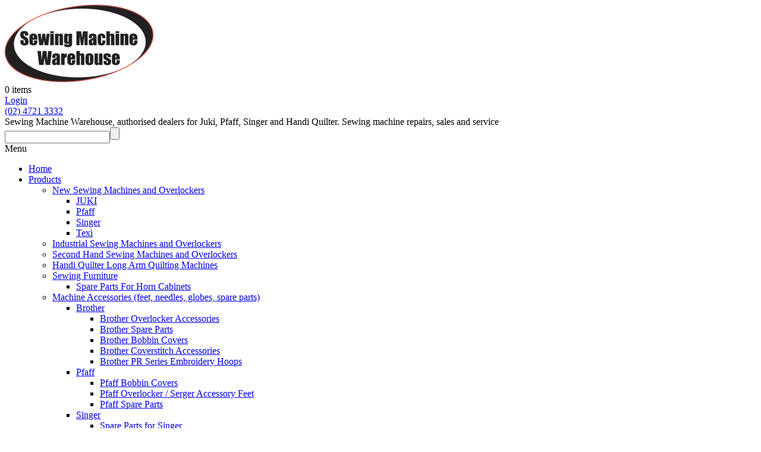

--- FILE ---
content_type: text/html; charset=UTF-8
request_url: https://www.sewingmachinewarehouse.com.au/haberdashery-sewing-items-threads-gadgets/scissors-cutters/kai-dressmaker-scissors-left-handed/
body_size: 13485
content:
<!DOCTYPE html><html lang="en-au"><!-- InstanceBegin template="/Templates/html5.dwt.asp" codeOutsideHTMLIsLocked="false" --><head prefix="og: http://ogp.me/ns#; dc: http://purl.org/dc/terms/#"><!-- InstanceParam name="homepage" type="boolean" value="false" -->
<meta charset="utf-8" /><meta name="robots" content="index, follow" /> <meta name="viewport" content="width=device-width, initial-scale=1, maximum-scale=1"><!-- Open Graph --><meta property="og:title" content="Kai Dressmaker Scissors Left handed | Scissors / Cutters | Haberdashery (Sewing items, thread, pins, chalk) | Sewing Machine Warehouse Australia" /><meta property="og:description" content="left handed scissors" /><!-- Dublin Core --><meta name="dc.title" content="Kai Dressmaker Scissors Left handed | Scissors / Cutters | Haberdashery (Sewing items, thread, pins, chalk) | Sewing Machine Warehouse Australia" /><meta name="dc.description" content="left handed scissors" /><meta name="dc.publisher" content="Sewing Machine Warehouse Australia" /><meta name="dc.Date.Created" content="2021-02-11" /><meta name="dc.Date.LastModified" content="2025-12-18" /><meta name="dc.language" content="en" /><meta name="description" content="left handed scissors" />
<meta name="keywords" content="sewing machine sewing machines sewingwarehouse sewingwarehouse.com.au sewingmachinewarehouse.com.au spotlight brother juki pfaff husqvarna viking singer janome horn elna bernina penrith sydney Australia juki ,sewing machines, sewing machine, sewing machine warehouse, sewing machine sale, spotlight sewing machines, Sewing machines mothers day, Aldi Sewing Machines, Embroidery Machines, Used Machines, Ironing presses, Embroidery Cards, Embroidery Cards and Disks, Sewing Products, Machine Parts and accessories, Sewing Furniture, Pfaff, brother, husqvarna, elna, janome, singer, bernina, Juki, handiquilter, horn, sewing machines sydney, sewing machines penrith, sewing machines nsw, quilt frame, quilting machine, long arm, bernina, quilting machines, used sewing machines, sewing machine service, sewing machine repair, sewing machine repairs, sewing machines sydney, sewing machines nsw, sewing machines western sydney, hobbysew, handiquilter, sweet 16, handi quilter, hq24, hq 24, fusion, quilt frame, quilting machine, hq18, hq24, sewing machine repairs bathurst, sewing machine repairs orange, sewing machine repairs blue mountains, sewing machine repairs springwood, sewing machine repairs forbes, sewing machine repairs katoomba, sewing machine repairs lithgow, sewing machine repairs sydney, sewing machine repairs parramatta, Juki, juki overlockers, juki sewing machines, juki quilting machines, juki air threading, Juki Australia, juki, juki long arm, juki qvp, juki 2200, Craft Depot, Hobbysew, Hobby Sew, Blessington" /><link rel="apple-touch-icon" sizes="180x180" href="/apple-touch-icon.png"><link rel="icon" type="image/png" href="/favicon-32x32.png" sizes="32x32"><link rel="icon" type="image/png" href="/favicon-16x16.png" sizes="16x16"><link rel="manifest" href="/site.webmanifest"><link rel="mask-icon" href="/safari-pinned-tab.svg" id="safari-pinned-tab" color="#ac0062"><meta name="msapplication-TileColor" content="#ac0062"><meta name="msapplication-TileImage" content="/mstile-144x144.png"><meta name="theme-color" content="#ac0062"><!-- InstanceBeginEditable name="headTop" -->
		<link rel="canonical" href="https://www.sewingmachinewarehouse.com.au/haberdashery-sewing-items-threads-gadgets/scissors-cutters/kai-dressmaker-scissors-left-handed/" />
		<base href="https://www.sewingmachinewarehouse.com.au/" />
		<!-- 290 // id=290 -->
		<!-- InstanceEndEditable -->
<title>Kai Dressmaker Scissors Left handed | Scissors / Cutters | Haberdashery (Sewing items, thread, pins, chalk) | Sewing Machine Warehouse Australia</title><link href="/css/css.dcss?v=1" rel="stylesheet" type="text/css" />
<link rel="preconnect" href="https://fonts.gstatic.com">
<link href="https://fonts.googleapis.com/css2?family=Open+Sans&display=swap" rel="stylesheet"> 
<!-- InstanceBeginEditable name="head" --><script type="application/ld+json">{"@context": "http://schema.org/","@type": "Product","name": "Kai Dressmaker Scissors Left handed","image": "https://www.sewingmachinewarehouse.com.au/imagesDB/products/018644.jpg","description": "Kai Scissor Soft Left Hd 220mm Left Handed dressmaking shears 8.5 inches.","mpn": "018644","brand": {"@type": "Thing"
	,"name": "Birch"
	},"offers": {"@type": "Offer","priceCurrency": "AUD","price": "48.00","itemCondition": "http://schema.org/NewCondition","availability": "http://schema.org/InStock","seller": {"@type": "Organization","name": "Sewing Machine Warehouse Australia"}}}</script><!-- InstanceEndEditable -->
<script src="/js/modernizr-3.5.0-shiv-only.min.js"></script><script src="//ajax.googleapis.com/ajax/libs/jquery/3.3.1/jquery.min.js"></script><script>window.jQuery || document.write('<scr'+'ipt src="/js/jquery-3.3.1.min.js"><\/scr'+'ipt>')</script><script>/*Console Protect*/(function(){var e,t=function(){},n=["assert","clear","count","debug","dir","dirxml","error","exception","group","groupCollapsed","groupEnd","info","log","markTimeline","profile","profileEnd","table","time","timeEnd","timeStamp","trace","warn"],r=n.length,i=window.console=window.console||{};while(r--){e=n[r];if(!i[e]){i[e]=t}}})()</script></head><body><!--[if lt IE 7]><p class="chromeframe">You are using an <strong>outdated</strong> browser. Please <a href="http://browsehappy.com/">upgrade your browser</a> to improve your experience.</p><![endif]--><div id="wrapper"><header class="headerimage"><div class="outer"><div id="header"><div class="inner">
    	<div id="logo"><a href="https://www.sewingmachinewarehouse.com.au/"><img src="/images/layout/Sewing_Machine_warehouse.png" alt="Sewing Machine Warehouse Australia" /></a></div>
        <div class="social"><a href="https://www.facebook.com/" target="_blank" class="facebook"></a><a href="https://twitter.com/" target="_blank" class="twitter"></a></div>
        <div class="shopping"><div class="shopping-bg"></div><div class="shopping-bg login"></div><div class="cart" id="gotocart">0 items</div><a class="login" href="/members/">Login</a></div>
        <div class="contacts"><a href="tel:+61247213332" class="tel">(02) 4721 3332 </a></div><span class="header-text">Sewing Machine Warehouse, authorised dealers for Juki, Pfaff, Singer and Handi Quilter. Sewing machine repairs, sales and service</span><div id="search_box"><form name="searchForm" method="post" action="https://www.sewingmachinewarehouse.com.au/search/" id="search_box_f"><input type="text" name="q" value="" id="search_box_q" /><input type="submit" name="searchSubmit" value="" id="search_box_s" /></form></div></div></div></div><div id='head_nav'><div id="mobileNav-control" class="nopaque slide-over-right" aria-haspopup='true' aria-controls='fullMenu'><span class="menubar"></span><span></span><span class="menubar"></span><span></span><span class="menubar"></span><span class="title">Menu</span></div><nav id="fullMenu" class="hide-s hide-xs"><ul class='sm sm-horizontal'><li><a href="https://www.sewingmachinewarehouse.com.au/">Home</a></li><li class="mobile"><a href="https://www.sewingmachinewarehouse.com.au/products/" class="current">Products</a><ul><li><a href="https://www.sewingmachinewarehouse.com.au/new-sewing-machines-and-overlockers/">New Sewing Machines and Overlockers</a><ul><li><a href="https://www.sewingmachinewarehouse.com.au/new-sewing-machines-and-overlockers/juki/">JUKI</a></li><li><a href="https://www.sewingmachinewarehouse.com.au/new-sewing-machines-and-overlockers/pfaff/">Pfaff</a></li><li><a href="https://www.sewingmachinewarehouse.com.au/new-sewing-machines-and-overlockers/singer/">Singer</a></li><li><a href="https://www.sewingmachinewarehouse.com.au/new-sewing-machines-and-overlockers/texi/">Texi</a></li></ul></li><li><a href="https://www.sewingmachinewarehouse.com.au/industrial-sewing-machines-and-overlockers/">Industrial Sewing Machines and Overlockers</a></li><li><a href="https://www.sewingmachinewarehouse.com.au/second-hand-sewing-machines-and-overlockers/">Second Hand Sewing Machines and Overlockers</a></li><li><a href="https://www.sewingmachinewarehouse.com.au/handi-quilter-long-arm-quilting-machines/">Handi Quilter Long Arm Quilting Machines</a></li><li><a href="https://www.sewingmachinewarehouse.com.au/sewing-furniture/">Sewing Furniture</a><ul><li><a href="https://www.sewingmachinewarehouse.com.au/sewing-furniture/spare-parts-for-horn-cabinets/">Spare Parts For Horn Cabinets</a></li></ul></li><li><a href="https://www.sewingmachinewarehouse.com.au/machine-accessories-feet-needles-globes-spare-parts/">Machine Accessories (feet, needles, globes, spare parts)</a><ul><li><a href="https://www.sewingmachinewarehouse.com.au/machine-accessories-feet-needles-globes-spare-parts/brother/">Brother</a><ul><li><a href="https://www.sewingmachinewarehouse.com.au/machine-accessories-feet-needles-globes-spare-parts/brother/brother-overlocker-accessories/">Brother Overlocker Accessories</a></li><li><a href="https://www.sewingmachinewarehouse.com.au/machine-accessories-feet-needles-globes-spare-parts/brother/brother-spare-parts/">Brother Spare Parts</a></li><li><a href="https://www.sewingmachinewarehouse.com.au/machine-accessories-feet-needles-globes-spare-parts/brother/brother-bobbin-covers/">Brother Bobbin Covers</a></li><li><a href="https://www.sewingmachinewarehouse.com.au/machine-accessories-feet-needles-globes-spare-parts/brother/brother-coverstitch-accessories/">Brother Coverstitch Accessories</a></li><li><a href="https://www.sewingmachinewarehouse.com.au/machine-accessories-feet-needles-globes-spare-parts/brother/brother-pr-series-embroidery-hoops/">Brother PR Series Embroidery Hoops</a></li></ul></li><li><a href="https://www.sewingmachinewarehouse.com.au/machine-accessories-feet-needles-globes-spare-parts/pfaff/">Pfaff</a><ul><li><a href="https://www.sewingmachinewarehouse.com.au/machine-accessories-feet-needles-globes-spare-parts/pfaff/pfaff-bobbin-covers/">Pfaff Bobbin Covers</a></li><li><a href="https://www.sewingmachinewarehouse.com.au/machine-accessories-feet-needles-globes-spare-parts/pfaff/pfaff-overlocker-serger-accessory-feet/">Pfaff Overlocker / Serger Accessory Feet</a></li><li><a href="https://www.sewingmachinewarehouse.com.au/machine-accessories-feet-needles-globes-spare-parts/pfaff/pfaff-spare-parts/">Pfaff Spare Parts</a></li></ul></li><li><a href="https://www.sewingmachinewarehouse.com.au/machine-accessories-feet-needles-globes-spare-parts/singer/">Singer</a><ul><li><a href="https://www.sewingmachinewarehouse.com.au/machine-accessories-feet-needles-globes-spare-parts/singer/spare-parts-for-singer/">Spare Parts for Singer</a></li></ul></li><li><a href="https://www.sewingmachinewarehouse.com.au/machine-accessories-feet-needles-globes-spare-parts/juki/">Juki</a><ul><li><a href="https://www.sewingmachinewarehouse.com.au/machine-accessories-feet-needles-globes-spare-parts/juki/juki-spare-parts-domestic-machine/">Juki Spare Parts- Domestic Machine</a></li></ul></li><li><a href="https://www.sewingmachinewarehouse.com.au/machine-accessories-feet-needles-globes-spare-parts/machine-needles/">Machine Needles</a><ul><li><a href="https://www.sewingmachinewarehouse.com.au/machine-accessories-feet-needles-globes-spare-parts/machine-needles/schmetz-needles/">Schmetz Needles</a></li><li><a href="https://www.sewingmachinewarehouse.com.au/machine-accessories-feet-needles-globes-spare-parts/machine-needles/janome-needles/">Janome Needles</a></li><li><a href="https://www.sewingmachinewarehouse.com.au/machine-accessories-feet-needles-globes-spare-parts/machine-needles/singer-needles/">Singer Needles</a></li><li><a href="https://www.sewingmachinewarehouse.com.au/machine-accessories-feet-needles-globes-spare-parts/machine-needles/industrial-sewing-machine-needles/">Industrial Sewing Machine Needles</a></li><li><a href="https://www.sewingmachinewarehouse.com.au/machine-accessories-feet-needles-globes-spare-parts/machine-needles/needles-for-embellishing-machines/">Needles for Embellishing Machines</a></li></ul></li><li><a href="https://www.sewingmachinewarehouse.com.au/machine-accessories-feet-needles-globes-spare-parts/janome/">Janome</a></li><li><a href="https://www.sewingmachinewarehouse.com.au/machine-accessories-feet-needles-globes-spare-parts/universal/">Universal</a></li><li><a href="https://www.sewingmachinewarehouse.com.au/machine-accessories-feet-needles-globes-spare-parts/foot-pedals-and-power-cords/">Foot Pedals and Power Cords</a></li><li><a href="https://www.sewingmachinewarehouse.com.au/machine-accessories-feet-needles-globes-spare-parts/quilting-machine-and-quilt-frame-accessories/">Quilting Machine and Quilt Frame Accessories</a><ul><li><a href="https://www.sewingmachinewarehouse.com.au/machine-accessories-feet-needles-globes-spare-parts/quilting-machine-and-quilt-frame-accessories/handi-quilter-rulers/">Handi Quilter Rulers</a></li><li><a href="https://www.sewingmachinewarehouse.com.au/machine-accessories-feet-needles-globes-spare-parts/quilting-machine-and-quilt-frame-accessories/accessories-to-suit-grand-quiltermega-quilterpq1500/">Accessories to suit Grand Quilter/Mega Quilter/PQ1500</a></li></ul></li><li><a href="https://www.sewingmachinewarehouse.com.au/machine-accessories-feet-needles-globes-spare-parts/bernina/">Bernina</a></li><li><a href="https://www.sewingmachinewarehouse.com.au/machine-accessories-feet-needles-globes-spare-parts/husqvarna-viking/">Husqvarna Viking</a></li><li><a href="https://www.sewingmachinewarehouse.com.au/machine-accessories-feet-needles-globes-spare-parts/light-globesbulbs/">Light Globes/Bulbs</a></li><li><a href="https://www.sewingmachinewarehouse.com.au/machine-accessories-feet-needles-globes-spare-parts/belts-for-sewing-machines/">Belts for Sewing Machines</a></li><li><a href="https://www.sewingmachinewarehouse.com.au/machine-accessories-feet-needles-globes-spare-parts/sewing-machine-parts/">Sewing Machine Parts</a></li><li><a href="https://www.sewingmachinewarehouse.com.au/machine-accessories-feet-needles-globes-spare-parts/industrial-sewing-machine-parts/">Industrial Sewing Machine Parts</a><ul><li><a href="https://www.sewingmachinewarehouse.com.au/machine-accessories-feet-needles-globes-spare-parts/industrial-sewing-machine-parts/industrial-machine-accessories/">Industrial Machine Accessories</a></li></ul></li><li><a href="https://www.sewingmachinewarehouse.com.au/machine-accessories-feet-needles-globes-spare-parts/trolley-bags-carry-bags-sewing-machine-storage/">Trolley Bags, Carry Bags, Sewing Machine Storage</a></li><li><a href="https://www.sewingmachinewarehouse.com.au/machine-accessories-feet-needles-globes-spare-parts/sewing-machine-oil/">Sewing Machine Oil</a></li></ul></li><li><a href="https://www.sewingmachinewarehouse.com.au/haberdashery-sewing-items-thread-pins-chalk/">Haberdashery (Sewing items, thread, pins, chalk)</a><ul><li><a href="https://www.sewingmachinewarehouse.com.au/haberdashery-sewing-items-thread-pins-chalk/haberdashery-pins-chalk-tape-measures-elastic/">Haberdashery (pins, chalk, tape measures, elastic)</a></li><li><a href="https://www.sewingmachinewarehouse.com.au/haberdashery-sewing-items-thread-pins-chalk/thread/">Thread</a><ul><li><a href="https://www.sewingmachinewarehouse.com.au/haberdashery-sewing-items-thread-pins-chalk/thread/sewing-machine-thread/">Sewing Machine Thread</a><ul><li><a href="https://www.sewingmachinewarehouse.com.au/haberdashery-sewing-items-thread-pins-chalk/thread/sewing-machine-thread/rasant-thread/">Rasant Thread</a></li><li><a href="https://www.sewingmachinewarehouse.com.au/haberdashery-sewing-items-thread-pins-chalk/thread/sewing-machine-thread/gutermann-thread/">Gutermann Thread</a></li></ul></li><li><a href="https://www.sewingmachinewarehouse.com.au/haberdashery-sewing-items-thread-pins-chalk/thread/overlocker-thread/">Overlocker Thread</a></li><li><a href="https://www.sewingmachinewarehouse.com.au/haberdashery-sewing-items-thread-pins-chalk/thread/industrial-machine-threads/">Industrial Machine Threads</a></li><li><a href="https://www.sewingmachinewarehouse.com.au/haberdashery-sewing-items-thread-pins-chalk/thread/embroidery-machine-thread/">Embroidery Machine Thread</a><ul><li><a href="https://www.sewingmachinewarehouse.com.au/haberdashery-sewing-items-thread-pins-chalk/thread/embroidery-machine-thread/isacord-embroidery-thread/">Isacord Embroidery Thread</a></li><li><a href="https://www.sewingmachinewarehouse.com.au/haberdashery-sewing-items-thread-pins-chalk/thread/embroidery-machine-thread/bobbinfil/">Bobbinfil</a></li><li><a href="https://www.sewingmachinewarehouse.com.au/haberdashery-sewing-items-thread-pins-chalk/thread/embroidery-machine-thread/brother-embroidery-thread/">Brother Embroidery Thread</a></li></ul></li></ul></li><li><a href="https://www.sewingmachinewarehouse.com.au/haberdashery-sewing-items-thread-pins-chalk/scissors-cutters/" class="current">Scissors / Cutters</a></li><li><a href="https://www.sewingmachinewarehouse.com.au/haberdashery-sewing-items-thread-pins-chalk/buttons/">Buttons</a></li><li><a href="https://www.sewingmachinewarehouse.com.au/haberdashery-sewing-items-thread-pins-chalk/clover-products/">Clover Products</a></li><li><a href="https://www.sewingmachinewarehouse.com.au/haberdashery-sewing-items-thread-pins-chalk/printable-fabric-sheets/">Printable Fabric Sheets</a></li></ul></li><li><a href="https://www.sewingmachinewarehouse.com.au/ironing-presses-and-irons/">Ironing Presses and Irons</a><ul><li><a href="https://www.sewingmachinewarehouse.com.au/ironing-presses-and-irons/singer/">Singer</a></li><li><a href="https://www.sewingmachinewarehouse.com.au/ironing-presses-and-irons/oliso/">Oliso</a></li><li><a href="https://www.sewingmachinewarehouse.com.au/ironing-presses-and-irons/accessoriesspares-for-ironing/">Accessories/Spares For Ironing</a></li></ul></li><li><a href="https://www.sewingmachinewarehouse.com.au/clearance/">CLEARANCE</a><ul><li><a href="https://www.sewingmachinewarehouse.com.au/clearance/haberdashery-clearance/">Haberdashery Clearance</a></li><li><a href="https://www.sewingmachinewarehouse.com.au/clearance/thread-clearance/">Thread Clearance</a></li><li><a href="https://www.sewingmachinewarehouse.com.au/clearance/pfaff-clearance/">Pfaff Clearance</a></li><li><a href="https://www.sewingmachinewarehouse.com.au/clearance/horn-sewing-furniture-clearance/">Horn Sewing Furniture Clearance</a></li><li><a href="https://www.sewingmachinewarehouse.com.au/clearance/handi-quilter-clearance/">Handi Quilter Clearance</a></li><li><a href="https://www.sewingmachinewarehouse.com.au/clearance/inspira-needles/">Inspira Needles</a></li><li><a href="https://www.sewingmachinewarehouse.com.au/clearance/husqvarna-viking-clearance/">Husqvarna Viking Clearance</a></li><li><a href="https://www.sewingmachinewarehouse.com.au/clearance/brother-clearance/">Brother Clearance</a></li><li><a href="https://www.sewingmachinewarehouse.com.au/clearance/singer-clearance/">Singer Clearance</a></li><li><a href="https://www.sewingmachinewarehouse.com.au/clearance/juki-clearance/">Juki Clearance</a></li></ul></li><li><a href="https://www.sewingmachinewarehouse.com.au/dress-forms/">Dress Forms</a></li><li><a href="https://www.sewingmachinewarehouse.com.au/appliances/">Appliances</a></li></ul></li><li class="mobile"><a href="https://www.sewingmachinewarehouse.com.au/terms-conditions/">Terms &amp; Conditions</a><ul><li><a href="https://www.sewingmachinewarehouse.com.au/privacy/">Privacy</a></li><li><a href="https://www.sewingmachinewarehouse.com.au/shipping-payments-returns/">Shipping, Payments, Returns</a></li><li><a href="https://www.sewingmachinewarehouse.com.au/promotion-sale-terms-and-conditions/">Promotion [Sale] Terms and Conditions</a></li></ul></li><li class="mobile"><a href="https://www.sewingmachinewarehouse.com.au/tips-tricks/">Tips &amp; Tricks</a><ul><li><a href="https://www.sewingmachinewarehouse.com.au/machine-model-information/">Machine Model Information</a></li><li><a href="https://www.sewingmachinewarehouse.com.au/choosing-the-right-needle/">Choosing The Right Needle</a></li><li><a href="https://www.sewingmachinewarehouse.com.au/successful-sewing-tips/">Successful Sewing Tips</a></li></ul></li><li><a href="https://www.sewingmachinewarehouse.com.au/promotions/">Promotions</a></li><li><a href="https://www.sewingmachinewarehouse.com.au/sewing-machine-repairs-and-service/">Sewing Machine Repairs and Service</a></li><li><a href="https://www.sewingmachinewarehouse.com.au/about-us/">About Us</a></li><li><a href="https://www.sewingmachinewarehouse.com.au/contact-us/">Contact Us</a></li><li class="mobile"><a href="https://www.sewingmachinewarehouse.com.au/newsletters/">Newsletters</a><ul><li><a href="https://www.sewingmachinewarehouse.com.au/sign-up-to-mailing-list/">Sign up to mailing list</a></li></ul></li><li><a href="https://www.sewingmachinewarehouse.com.au/sewing-machine-drop-off-point/">Sewing Machine Drop Off Point</a></li><li><a href="https://www.sewingmachinewarehouse.com.au/about-zip/">About Zip</a></li></ul></nav></div></header><div id="content"><div id="bgtop"></div><aside id="left"><div class="vertical-menu"><ul class="sm sm-vertical"><li class="left-heading">Products</li><li><a href="https://www.sewingmachinewarehouse.com.au/new-sewing-machines-and-overlockers/">New Sewing Machines and Overlockers</a><ul><li><a href="https://www.sewingmachinewarehouse.com.au/new-sewing-machines-and-overlockers/juki/">JUKI</a></li><li><a href="https://www.sewingmachinewarehouse.com.au/new-sewing-machines-and-overlockers/pfaff/">Pfaff</a></li><li><a href="https://www.sewingmachinewarehouse.com.au/new-sewing-machines-and-overlockers/singer/">Singer</a></li><li><a href="https://www.sewingmachinewarehouse.com.au/new-sewing-machines-and-overlockers/texi/">Texi</a></li></ul></li><li><a href="https://www.sewingmachinewarehouse.com.au/industrial-sewing-machines-and-overlockers/">Industrial Sewing Machines and Overlockers</a></li><li><a href="https://www.sewingmachinewarehouse.com.au/second-hand-sewing-machines-and-overlockers/">Second Hand Sewing Machines and Overlockers</a></li><li><a href="https://www.sewingmachinewarehouse.com.au/handi-quilter-long-arm-quilting-machines/">Handi Quilter Long Arm Quilting Machines</a></li><li><a href="https://www.sewingmachinewarehouse.com.au/sewing-furniture/">Sewing Furniture</a><ul><li><a href="https://www.sewingmachinewarehouse.com.au/sewing-furniture/spare-parts-for-horn-cabinets/">Spare Parts For Horn Cabinets</a></li></ul></li><li><a href="https://www.sewingmachinewarehouse.com.au/machine-accessories-feet-needles-globes-spare-parts/">Machine Accessories (feet, needles, globes, spare parts)</a><ul><li><a href="https://www.sewingmachinewarehouse.com.au/machine-accessories-feet-needles-globes-spare-parts/brother/">Brother</a><ul><li><a href="https://www.sewingmachinewarehouse.com.au/machine-accessories-feet-needles-globes-spare-parts/brother/brother-overlocker-accessories/">Brother Overlocker Accessories</a></li><li><a href="https://www.sewingmachinewarehouse.com.au/machine-accessories-feet-needles-globes-spare-parts/brother/brother-spare-parts/">Brother Spare Parts</a></li><li><a href="https://www.sewingmachinewarehouse.com.au/machine-accessories-feet-needles-globes-spare-parts/brother/brother-bobbin-covers/">Brother Bobbin Covers</a></li><li><a href="https://www.sewingmachinewarehouse.com.au/machine-accessories-feet-needles-globes-spare-parts/brother/brother-coverstitch-accessories/">Brother Coverstitch Accessories</a></li><li><a href="https://www.sewingmachinewarehouse.com.au/machine-accessories-feet-needles-globes-spare-parts/brother/brother-pr-series-embroidery-hoops/">Brother PR Series Embroidery Hoops</a></li></ul></li><li><a href="https://www.sewingmachinewarehouse.com.au/machine-accessories-feet-needles-globes-spare-parts/pfaff/">Pfaff</a><ul><li><a href="https://www.sewingmachinewarehouse.com.au/machine-accessories-feet-needles-globes-spare-parts/pfaff/pfaff-bobbin-covers/">Pfaff Bobbin Covers</a></li><li><a href="https://www.sewingmachinewarehouse.com.au/machine-accessories-feet-needles-globes-spare-parts/pfaff/pfaff-overlocker-serger-accessory-feet/">Pfaff Overlocker / Serger Accessory Feet</a></li><li><a href="https://www.sewingmachinewarehouse.com.au/machine-accessories-feet-needles-globes-spare-parts/pfaff/pfaff-spare-parts/">Pfaff Spare Parts</a></li></ul></li><li><a href="https://www.sewingmachinewarehouse.com.au/machine-accessories-feet-needles-globes-spare-parts/singer/">Singer</a><ul><li><a href="https://www.sewingmachinewarehouse.com.au/machine-accessories-feet-needles-globes-spare-parts/singer/spare-parts-for-singer/">Spare Parts for Singer</a></li></ul></li><li><a href="https://www.sewingmachinewarehouse.com.au/machine-accessories-feet-needles-globes-spare-parts/juki/">Juki</a><ul><li><a href="https://www.sewingmachinewarehouse.com.au/machine-accessories-feet-needles-globes-spare-parts/juki/juki-spare-parts-domestic-machine/">Juki Spare Parts- Domestic Machine</a></li></ul></li><li><a href="https://www.sewingmachinewarehouse.com.au/machine-accessories-feet-needles-globes-spare-parts/machine-needles/">Machine Needles</a><ul><li><a href="https://www.sewingmachinewarehouse.com.au/machine-accessories-feet-needles-globes-spare-parts/machine-needles/schmetz-needles/">Schmetz Needles</a></li><li><a href="https://www.sewingmachinewarehouse.com.au/machine-accessories-feet-needles-globes-spare-parts/machine-needles/janome-needles/">Janome Needles</a></li><li><a href="https://www.sewingmachinewarehouse.com.au/machine-accessories-feet-needles-globes-spare-parts/machine-needles/singer-needles/">Singer Needles</a></li><li><a href="https://www.sewingmachinewarehouse.com.au/machine-accessories-feet-needles-globes-spare-parts/machine-needles/industrial-sewing-machine-needles/">Industrial Sewing Machine Needles</a></li><li><a href="https://www.sewingmachinewarehouse.com.au/machine-accessories-feet-needles-globes-spare-parts/machine-needles/needles-for-embellishing-machines/">Needles for Embellishing Machines</a></li></ul></li><li><a href="https://www.sewingmachinewarehouse.com.au/machine-accessories-feet-needles-globes-spare-parts/janome/">Janome</a></li><li><a href="https://www.sewingmachinewarehouse.com.au/machine-accessories-feet-needles-globes-spare-parts/universal/">Universal</a></li><li><a href="https://www.sewingmachinewarehouse.com.au/machine-accessories-feet-needles-globes-spare-parts/foot-pedals-and-power-cords/">Foot Pedals and Power Cords</a></li><li><a href="https://www.sewingmachinewarehouse.com.au/machine-accessories-feet-needles-globes-spare-parts/quilting-machine-and-quilt-frame-accessories/">Quilting Machine and Quilt Frame Accessories</a><ul><li><a href="https://www.sewingmachinewarehouse.com.au/machine-accessories-feet-needles-globes-spare-parts/quilting-machine-and-quilt-frame-accessories/handi-quilter-rulers/">Handi Quilter Rulers</a></li><li><a href="https://www.sewingmachinewarehouse.com.au/machine-accessories-feet-needles-globes-spare-parts/quilting-machine-and-quilt-frame-accessories/accessories-to-suit-grand-quiltermega-quilterpq1500/">Accessories to suit Grand Quilter/Mega Quilter/PQ1500</a></li></ul></li><li><a href="https://www.sewingmachinewarehouse.com.au/machine-accessories-feet-needles-globes-spare-parts/bernina/">Bernina</a></li><li><a href="https://www.sewingmachinewarehouse.com.au/machine-accessories-feet-needles-globes-spare-parts/husqvarna-viking/">Husqvarna Viking</a></li><li><a href="https://www.sewingmachinewarehouse.com.au/machine-accessories-feet-needles-globes-spare-parts/light-globesbulbs/">Light Globes/Bulbs</a></li><li><a href="https://www.sewingmachinewarehouse.com.au/machine-accessories-feet-needles-globes-spare-parts/belts-for-sewing-machines/">Belts for Sewing Machines</a></li><li><a href="https://www.sewingmachinewarehouse.com.au/machine-accessories-feet-needles-globes-spare-parts/sewing-machine-parts/">Sewing Machine Parts</a></li><li><a href="https://www.sewingmachinewarehouse.com.au/machine-accessories-feet-needles-globes-spare-parts/industrial-sewing-machine-parts/">Industrial Sewing Machine Parts</a><ul><li><a href="https://www.sewingmachinewarehouse.com.au/machine-accessories-feet-needles-globes-spare-parts/industrial-sewing-machine-parts/industrial-machine-accessories/">Industrial Machine Accessories</a></li></ul></li><li><a href="https://www.sewingmachinewarehouse.com.au/machine-accessories-feet-needles-globes-spare-parts/trolley-bags-carry-bags-sewing-machine-storage/">Trolley Bags, Carry Bags, Sewing Machine Storage</a></li><li><a href="https://www.sewingmachinewarehouse.com.au/machine-accessories-feet-needles-globes-spare-parts/sewing-machine-oil/">Sewing Machine Oil</a></li></ul></li><li><a href="https://www.sewingmachinewarehouse.com.au/haberdashery-sewing-items-thread-pins-chalk/">Haberdashery (Sewing items, thread, pins, chalk)</a><ul><li><a href="https://www.sewingmachinewarehouse.com.au/haberdashery-sewing-items-thread-pins-chalk/haberdashery-pins-chalk-tape-measures-elastic/">Haberdashery (pins, chalk, tape measures, elastic)</a></li><li><a href="https://www.sewingmachinewarehouse.com.au/haberdashery-sewing-items-thread-pins-chalk/thread/">Thread</a><ul><li><a href="https://www.sewingmachinewarehouse.com.au/haberdashery-sewing-items-thread-pins-chalk/thread/sewing-machine-thread/">Sewing Machine Thread</a><ul><li><a href="https://www.sewingmachinewarehouse.com.au/haberdashery-sewing-items-thread-pins-chalk/thread/sewing-machine-thread/rasant-thread/">Rasant Thread</a></li><li><a href="https://www.sewingmachinewarehouse.com.au/haberdashery-sewing-items-thread-pins-chalk/thread/sewing-machine-thread/gutermann-thread/">Gutermann Thread</a></li></ul></li><li><a href="https://www.sewingmachinewarehouse.com.au/haberdashery-sewing-items-thread-pins-chalk/thread/overlocker-thread/">Overlocker Thread</a></li><li><a href="https://www.sewingmachinewarehouse.com.au/haberdashery-sewing-items-thread-pins-chalk/thread/industrial-machine-threads/">Industrial Machine Threads</a></li><li><a href="https://www.sewingmachinewarehouse.com.au/haberdashery-sewing-items-thread-pins-chalk/thread/embroidery-machine-thread/">Embroidery Machine Thread</a><ul><li><a href="https://www.sewingmachinewarehouse.com.au/haberdashery-sewing-items-thread-pins-chalk/thread/embroidery-machine-thread/isacord-embroidery-thread/">Isacord Embroidery Thread</a></li><li><a href="https://www.sewingmachinewarehouse.com.au/haberdashery-sewing-items-thread-pins-chalk/thread/embroidery-machine-thread/bobbinfil/">Bobbinfil</a></li><li><a href="https://www.sewingmachinewarehouse.com.au/haberdashery-sewing-items-thread-pins-chalk/thread/embroidery-machine-thread/brother-embroidery-thread/">Brother Embroidery Thread</a></li></ul></li></ul></li><li><a href="https://www.sewingmachinewarehouse.com.au/haberdashery-sewing-items-thread-pins-chalk/scissors-cutters/">Scissors / Cutters</a></li><li><a href="https://www.sewingmachinewarehouse.com.au/haberdashery-sewing-items-thread-pins-chalk/buttons/">Buttons</a></li><li><a href="https://www.sewingmachinewarehouse.com.au/haberdashery-sewing-items-thread-pins-chalk/clover-products/">Clover Products</a></li><li><a href="https://www.sewingmachinewarehouse.com.au/haberdashery-sewing-items-thread-pins-chalk/printable-fabric-sheets/">Printable Fabric Sheets</a></li></ul></li><li><a href="https://www.sewingmachinewarehouse.com.au/ironing-presses-and-irons/">Ironing Presses and Irons</a><ul><li><a href="https://www.sewingmachinewarehouse.com.au/ironing-presses-and-irons/singer/">Singer</a></li><li><a href="https://www.sewingmachinewarehouse.com.au/ironing-presses-and-irons/oliso/">Oliso</a></li><li><a href="https://www.sewingmachinewarehouse.com.au/ironing-presses-and-irons/accessoriesspares-for-ironing/">Accessories/Spares For Ironing</a></li></ul></li><li><a href="https://www.sewingmachinewarehouse.com.au/clearance/">CLEARANCE</a><ul><li><a href="https://www.sewingmachinewarehouse.com.au/clearance/haberdashery-clearance/">Haberdashery Clearance</a></li><li><a href="https://www.sewingmachinewarehouse.com.au/clearance/thread-clearance/">Thread Clearance</a></li><li><a href="https://www.sewingmachinewarehouse.com.au/clearance/pfaff-clearance/">Pfaff Clearance</a></li><li><a href="https://www.sewingmachinewarehouse.com.au/clearance/horn-sewing-furniture-clearance/">Horn Sewing Furniture Clearance</a></li><li><a href="https://www.sewingmachinewarehouse.com.au/clearance/handi-quilter-clearance/">Handi Quilter Clearance</a></li><li><a href="https://www.sewingmachinewarehouse.com.au/clearance/inspira-needles/">Inspira Needles</a></li><li><a href="https://www.sewingmachinewarehouse.com.au/clearance/husqvarna-viking-clearance/">Husqvarna Viking Clearance</a></li><li><a href="https://www.sewingmachinewarehouse.com.au/clearance/brother-clearance/">Brother Clearance</a></li><li><a href="https://www.sewingmachinewarehouse.com.au/clearance/singer-clearance/">Singer Clearance</a></li><li><a href="https://www.sewingmachinewarehouse.com.au/clearance/juki-clearance/">Juki Clearance</a></li></ul></li><li><a href="https://www.sewingmachinewarehouse.com.au/dress-forms/">Dress Forms</a></li><li><a href="https://www.sewingmachinewarehouse.com.au/appliances/">Appliances</a></li><li class="left-heading">Terms &amp; Conditions</li><li><a href="https://www.sewingmachinewarehouse.com.au/privacy/">Privacy</a></li><li><a href="https://www.sewingmachinewarehouse.com.au/shipping-payments-returns/">Shipping, Payments, Returns</a></li><li><a href="https://www.sewingmachinewarehouse.com.au/promotion-sale-terms-and-conditions/">Promotion [Sale] Terms and Conditions</a></li><li class="left-heading">Tips &amp; Tricks</li><li><a href="https://www.sewingmachinewarehouse.com.au/machine-model-information/">Machine Model Information</a></li><li><a href="https://www.sewingmachinewarehouse.com.au/choosing-the-right-needle/">Choosing The Right Needle</a></li><li><a href="https://www.sewingmachinewarehouse.com.au/successful-sewing-tips/">Successful Sewing Tips</a></li><li class="left-heading">Newsletters</li><li><a href="https://www.sewingmachinewarehouse.com.au/sign-up-to-mailing-list/">Sign up to mailing list</a></li><li><a href="https://www.sewingmachinewarehouse.com.au/sewing-machine-drop-off-point/">Sewing Machine Drop Off Point</a></li></ul></div><div class="inner"><div class="social"><h3>Stay Sewcial:</h3><a href="https://www.facebook.com/sewingmachinewarehouse" target="_blank" class="facebook"></a><a href="https://www.twitter.com/sewbizaus" target="_blank" class="twitter"></a><a href="https://www.pinterest.com/sewbizaus/" target="_blank" class="pinterest"></a><a href="https://www.youtube.com/sewbizaus/" target="_blank" class="youtube"></a><a href="https://instagram.com/sewingmachinewarehouse#" target="_blank" class="instagram"></a><a href="https://stores.ebay.com.au/Sewing-Machine-Warehouse" target="_blank" class="ebay"></a></div><h3><a class="YouTube" href="https://www.youtube.com/sewbizaus/" target="_blank">Visit our YouTube Channel ...<br /><br /><img src="/images/icons/yt_logo_rgb_light.png" alt="YouTube" /></a></h3><a href="https://www.sewingmachinewarehouse.com.au/sign-up-to-mailing-list/" class="subscribe"><img src="/images/layout/subscribe.png" alt="Subscribe" /><br /><br />Subscribe to our email list and receive exclusive offers, new product announcements and much more</a></div>
</aside><div class="contentinner "><div id="breadcrumbs"><ul><li class="https://www.sewingmachinewarehouse.com.au/"><a href="https://www.sewingmachinewarehouse.com.au/">Home</a></li><li class='/haberdashery-sewing-items-thread-pins-chalk/'> : <span class='breadcrumb-title'>Haberdashery (Sewing items, thread, pins, chalk)</span></li> <li class='/haberdashery-sewing-items-thread-pins-chalk/scissors-cutters/'> : <span class='breadcrumb-title'>Scissors / Cutters</span></li> <li> : Kai Dressmaker Scissors Left handed</li></ul></div><!-- InstanceBeginEditable name="content" --><article class="product-detail"><h1>Kai Dressmaker Scissors Left handed</h1><div class="addthis_toolbox addthis_default_style "><span style="float:left">+ Share&nbsp;</span><a class="addthis_button_print"></a><a class="addthis_button_email"></a><a class="addthis_button_compact"></a><a class="addthis_counter addthis_bubble_style"></a></div><script type="text/javascript" src="//s7.addthis.com/js/250/addthis_widget.js#pubid=xa-4ea778726576538e"></script><div class="thumbs"><div class="thumb thumb1"><a href="/imagesDB/products/018644.jpg" data-rel="lightbox" onclick="return false;" title=""><img src="/imagesDB/products/512/018644.jpg" style="max-width:330px;max-height:221px;" alt="Image 1" /></a></div></div><div class="right"><div class="price">Our Price: <strong>$48.00</strong><div class="tax">(inc GST)</div></div><div class="form"><form id="prodform" action="cart/addtocartdb.asp" method="post"><input type="hidden" name="id" value="290" /><div class="options"><input type="hidden" name="optionname1" value="" /><input type="hidden" name="options1" value="" /></div><div class="addtocart submit"><label for="quantity2" class="quantity">Qty</label><div class="qty"><input  type="number" pattern="[0-9]*" name="quantity" id="quantity2" size="4" value="1" /></div><label for="product-buttons-addTo" class="addbutton"><input type="submit" value="Add To Cart" id="product-buttons-addTo" /></label><a href="#" class="add-to-wishlist">Add to Wishlist <img src="/images/icons/wishlist.png" alt="Add to Wishlist"></a></div></form><div class="clear"></div><script type="text/javascript" src="https://static.zipmoney.com.au/lib/js/zm-widget-js/dist/zip-widget.min.js"></script><div data-zm-merchant="2abe2a92-98f8-406f-8ec9-640dbbe4bb0f" data-env="production"></div><div style="cursor:pointer" id="zip-product-widg" data-zm-asset="productwidget" data-zm-widget="popup"  data-zm-popup-asset="termsdialog"></div></div></div><div class="clear"></div><div class="details"><p><strong>Birch</strong> &nbsp; &nbsp; <span class="code">code: 018644</span> &nbsp; &nbsp; <span class="code">weight: 1Kg</span></p><h3>Product Overview</h3><p>Kai Scissor Soft Left Hd 220mm<br />Left Handed dressmaking shears 8.5 inches.</p><label for="product-buttons-addTo" class="addbutton hide-xl hide-l fobutton">Add To Cart</label></div><div class="clear"></div><div class="related-prod"><h3 style="clear:both;">Suggested Products</h3><div><div class="products-also"><div class="container"><div class="items"></div><div style="clear:both;"></div></div></div>
<script>var prodcnt=1;/*console.log('prodcnt='+prodcnt);console.log(' $(document).width():'+$(document).width());*/
			//if(prodcnt < 3 || $(document).width() >= 432  && prodcnt ==3 || $(document).width() >= 632  && prodcnt ==4 || $(document).width() >= 737  && prodcnt ==5 || $(document).width() >= 960  && prodcnt ==6 || $(document).width() >= 1280  && prodcnt ==7){prodcnt++; $('.products-also .container .items').append('<div class=\'sub-container ic fixie\' onclick=\"document.location.href=\'https://www.sewingmachinewarehouse.com.au/haberdashery-sewing-items-thread-pins-chalk/scissors-cutters/texi-titanium-ti500-5-thread-clipper/\'\"><div class=\'thumb fixie\'><div><img src=\'https://www.sewingmachinewarehouse.com.au/imagesDB%2Fproducts%2F512%2F5%2D12%2Dcm%2Dtitanium%2Dcoated%2Dthread%2Dclip%2Ejpg\' alt=\'Texi Titanium Ti500 5\" Thread Clipper\'/></div></div><div class=\'title\'>Texi Titanium Ti500 5\" Thread Clipper ti500</div><div class=\'price\'>Our Price: <strong>$8.00</strong></div><span class=\'details\' href=\'https://www.sewingmachinewarehouse.com.au/haberdashery-sewing-items-thread-pins-chalk/scissors-cutters/texi-titanium-ti500-5-thread-clipper/\'>Details &raquo;</a></div></div>')};
			if(prodcnt < 3 || $(document).width() >= 960  && prodcnt ==3 || $(document).width() >= 1280  && prodcnt ==4){prodcnt++; $('.products-also .container .items').append('<div class=\'sub-container ic fixie\' onclick=\"document.location.href=\'https://www.sewingmachinewarehouse.com.au/haberdashery-sewing-items-thread-pins-chalk/scissors-cutters/texi-titanium-ti500-5-thread-clipper/\'\"><div class=\'thumb fixie\'><div><img src=\'https://www.sewingmachinewarehouse.com.au/imagesDB%2Fproducts%2F512%2F5%2D12%2Dcm%2Dtitanium%2Dcoated%2Dthread%2Dclip%2Ejpg\' alt=\'Texi Titanium Ti500 5\" Thread Clipper\'/></div></div><div class=\'title\'>Texi Titanium Ti500 5\" Thread Clipper ti500</div><div class=\'price\'>Our Price: <strong>$8.00</strong></div><span class=\'details\' href=\'https://www.sewingmachinewarehouse.com.au/haberdashery-sewing-items-thread-pins-chalk/scissors-cutters/texi-titanium-ti500-5-thread-clipper/\'>Details &raquo;</a></div></div>')};/*console.log('prodcnt='+prodcnt);console.log(' $(document).width():'+$(document).width());*/
			//if(prodcnt < 3 || $(document).width() >= 432  && prodcnt ==3 || $(document).width() >= 632  && prodcnt ==4 || $(document).width() >= 737  && prodcnt ==5 || $(document).width() >= 960  && prodcnt ==6 || $(document).width() >= 1280  && prodcnt ==7){prodcnt++; $('.products-also .container .items').append('<div class=\'sub-container ic fixie\' onclick=\"document.location.href=\'https://www.sewingmachinewarehouse.com.au/haberdashery-sewing-items-threads-gadgets/scissors-cutters/cutting-mat-double-sided-18x12/\'\"><div class=\'thumb fixie\'><div><img src=\'https://www.sewingmachinewarehouse.com.au/imagesDB%2Fproducts%2F512%2FER4092%2EGB%2Ejpg\' alt=\'Cutting Mat - Double Sided 18\"x12\"\'/></div></div><div class=\'title\'>Cutting Mat - Double Sided 18\"x12\" er4092.gb</div><div class=\'price\'>Our Price: <strong>$18.00</strong></div><span class=\'details\' href=\'https://www.sewingmachinewarehouse.com.au/haberdashery-sewing-items-threads-gadgets/scissors-cutters/cutting-mat-double-sided-18x12/\'>Details &raquo;</a></div></div>')};
			if(prodcnt < 3 || $(document).width() >= 960  && prodcnt ==3 || $(document).width() >= 1280  && prodcnt ==4){prodcnt++; $('.products-also .container .items').append('<div class=\'sub-container ic fixie\' onclick=\"document.location.href=\'https://www.sewingmachinewarehouse.com.au/haberdashery-sewing-items-threads-gadgets/scissors-cutters/cutting-mat-double-sided-18x12/\'\"><div class=\'thumb fixie\'><div><img src=\'https://www.sewingmachinewarehouse.com.au/imagesDB%2Fproducts%2F512%2FER4092%2EGB%2Ejpg\' alt=\'Cutting Mat - Double Sided 18\"x12\"\'/></div></div><div class=\'title\'>Cutting Mat - Double Sided 18\"x12\" er4092.gb</div><div class=\'price\'>Our Price: <strong>$18.00</strong></div><span class=\'details\' href=\'https://www.sewingmachinewarehouse.com.au/haberdashery-sewing-items-threads-gadgets/scissors-cutters/cutting-mat-double-sided-18x12/\'>Details &raquo;</a></div></div>')};/*console.log('prodcnt='+prodcnt);console.log(' $(document).width():'+$(document).width());*/
			//if(prodcnt < 3 || $(document).width() >= 432  && prodcnt ==3 || $(document).width() >= 632  && prodcnt ==4 || $(document).width() >= 737  && prodcnt ==5 || $(document).width() >= 960  && prodcnt ==6 || $(document).width() >= 1280  && prodcnt ==7){prodcnt++; $('.products-also .container .items').append('<div class=\'sub-container ic fixie\' onclick=\"document.location.href=\'https://www.sewingmachinewarehouse.com.au/haberdashery-sewing-items-threads-gadgets/scissors-cutters/kai-tailoring-shears-7000-series/\'\"><div class=\'thumb fixie\'><div><img src=\'https://www.sewingmachinewarehouse.com.au/imagesDB%2Fproducts%2F512%2Fkai7205%2Ejpg\' alt=\'Kai Tailoring Shears 7000 series\'/></div></div><div class=\'title\'>Kai Tailoring Shears 7000 series 7205</div><div class=\'price\'>Our Price: <strong>$120.00</strong></div><span class=\'details\' href=\'https://www.sewingmachinewarehouse.com.au/haberdashery-sewing-items-threads-gadgets/scissors-cutters/kai-tailoring-shears-7000-series/\'>Details &raquo;</a></div></div>')};
			if(prodcnt < 3 || $(document).width() >= 960  && prodcnt ==3 || $(document).width() >= 1280  && prodcnt ==4){prodcnt++; $('.products-also .container .items').append('<div class=\'sub-container ic fixie\' onclick=\"document.location.href=\'https://www.sewingmachinewarehouse.com.au/haberdashery-sewing-items-threads-gadgets/scissors-cutters/kai-tailoring-shears-7000-series/\'\"><div class=\'thumb fixie\'><div><img src=\'https://www.sewingmachinewarehouse.com.au/imagesDB%2Fproducts%2F512%2Fkai7205%2Ejpg\' alt=\'Kai Tailoring Shears 7000 series\'/></div></div><div class=\'title\'>Kai Tailoring Shears 7000 series 7205</div><div class=\'price\'>Our Price: <strong>$120.00</strong></div><span class=\'details\' href=\'https://www.sewingmachinewarehouse.com.au/haberdashery-sewing-items-threads-gadgets/scissors-cutters/kai-tailoring-shears-7000-series/\'>Details &raquo;</a></div></div>')};/*console.log('prodcnt='+prodcnt);console.log(' $(document).width():'+$(document).width());*/
			//if(prodcnt < 3 || $(document).width() >= 432  && prodcnt ==3 || $(document).width() >= 632  && prodcnt ==4 || $(document).width() >= 737  && prodcnt ==5 || $(document).width() >= 960  && prodcnt ==6 || $(document).width() >= 1280  && prodcnt ==7){prodcnt++; $('.products-also .container .items').append('<div class=\'sub-container ic fixie\' onclick=\"document.location.href=\'https://www.sewingmachinewarehouse.com.au/haberdashery-sewing-items-thread-pins-chalk/scissors-cutters/kai-professional-scissors-7250-25cm/\'\"><div class=\'thumb fixie\'><div><img src=\'https://www.sewingmachinewarehouse.com.au/imagesDB%2Fproducts%2F512%2Fsm%2Dkai%2D25%2Ejpg\' alt=\'Kai Professional Scissors 7250 25cm\'/></div></div><div class=\'title\'>Kai Professional Scissors 7250 25cm kai7250</div><div class=\'price\'>Our Price: <strong>$170.00</strong></div><span class=\'details\' href=\'https://www.sewingmachinewarehouse.com.au/haberdashery-sewing-items-thread-pins-chalk/scissors-cutters/kai-professional-scissors-7250-25cm/\'>Details &raquo;</a></div></div>')};
			if(prodcnt < 3 || $(document).width() >= 960  && prodcnt ==3 || $(document).width() >= 1280  && prodcnt ==4){prodcnt++; $('.products-also .container .items').append('<div class=\'sub-container ic fixie\' onclick=\"document.location.href=\'https://www.sewingmachinewarehouse.com.au/haberdashery-sewing-items-thread-pins-chalk/scissors-cutters/kai-professional-scissors-7250-25cm/\'\"><div class=\'thumb fixie\'><div><img src=\'https://www.sewingmachinewarehouse.com.au/imagesDB%2Fproducts%2F512%2Fsm%2Dkai%2D25%2Ejpg\' alt=\'Kai Professional Scissors 7250 25cm\'/></div></div><div class=\'title\'>Kai Professional Scissors 7250 25cm kai7250</div><div class=\'price\'>Our Price: <strong>$170.00</strong></div><span class=\'details\' href=\'https://www.sewingmachinewarehouse.com.au/haberdashery-sewing-items-thread-pins-chalk/scissors-cutters/kai-professional-scissors-7250-25cm/\'>Details &raquo;</a></div></div>')};/*console.log('prodcnt='+prodcnt);console.log(' $(document).width():'+$(document).width());*/
			//if(prodcnt < 3 || $(document).width() >= 432  && prodcnt ==3 || $(document).width() >= 632  && prodcnt ==4 || $(document).width() >= 737  && prodcnt ==5 || $(document).width() >= 960  && prodcnt ==6 || $(document).width() >= 1280  && prodcnt ==7){prodcnt++; $('.products-also .container .items').append('<div class=\'sub-container ic fixie\' onclick=\"document.location.href=\'https://www.sewingmachinewarehouse.com.au/haberdashery-sewing-items-threads-gadgets/haberdashery/thread-snips/\'\"><div class=\'thumb fixie\'><div><img src=\'https://www.sewingmachinewarehouse.com.au/imagesDB%2Fproducts%2F512%2Fthread%5Fclippers%5Fblue%2Ejpg\' alt=\'Thread Snips\'/></div></div><div class=\'title\'>Thread Snips clip</div><div class=\'price\'>Our Price: <strong>$3.00</strong></div><span class=\'details\' href=\'https://www.sewingmachinewarehouse.com.au/haberdashery-sewing-items-threads-gadgets/haberdashery/thread-snips/\'>Details &raquo;</a></div></div>')};
			if(prodcnt < 3 || $(document).width() >= 960  && prodcnt ==3 || $(document).width() >= 1280  && prodcnt ==4){prodcnt++; $('.products-also .container .items').append('<div class=\'sub-container ic fixie\' onclick=\"document.location.href=\'https://www.sewingmachinewarehouse.com.au/haberdashery-sewing-items-threads-gadgets/haberdashery/thread-snips/\'\"><div class=\'thumb fixie\'><div><img src=\'https://www.sewingmachinewarehouse.com.au/imagesDB%2Fproducts%2F512%2Fthread%5Fclippers%5Fblue%2Ejpg\' alt=\'Thread Snips\'/></div></div><div class=\'title\'>Thread Snips clip</div><div class=\'price\'>Our Price: <strong>$3.00</strong></div><span class=\'details\' href=\'https://www.sewingmachinewarehouse.com.au/haberdashery-sewing-items-threads-gadgets/haberdashery/thread-snips/\'>Details &raquo;</a></div></div>')};/*console.log('prodcnt='+prodcnt);console.log(' $(document).width():'+$(document).width());*/
			//if(prodcnt < 3 || $(document).width() >= 432  && prodcnt ==3 || $(document).width() >= 632  && prodcnt ==4 || $(document).width() >= 737  && prodcnt ==5 || $(document).width() >= 960  && prodcnt ==6 || $(document).width() >= 1280  && prodcnt ==7){prodcnt++; $('.products-also .container .items').append('<div class=\'sub-container ic fixie\' onclick=\"document.location.href=\'https://www.sewingmachinewarehouse.com.au/haberdashery-sewing-items-thread-pins-chalk/scissors-cutters/olfa-rotary-cutter-45mm-aqua/\'\"><div class=\'thumb fixie\'><div><img src=\'https://www.sewingmachinewarehouse.com.au/imagesDB%2Fproducts%2F512%2Fimagepreview10%2Eashx%2Ejpg\' alt=\'Olfa Rotary Cutter 45mm Aqua\'/></div></div><div class=\'title\'>Olfa Rotary Cutter 45mm Aqua OL4114.B</div><div class=\'price\'>Our Price: <strong>$40.00</strong></div><span class=\'details\' href=\'https://www.sewingmachinewarehouse.com.au/haberdashery-sewing-items-thread-pins-chalk/scissors-cutters/olfa-rotary-cutter-45mm-aqua/\'>Details &raquo;</a></div></div>')};
			if(prodcnt < 3 || $(document).width() >= 960  && prodcnt ==3 || $(document).width() >= 1280  && prodcnt ==4){prodcnt++; $('.products-also .container .items').append('<div class=\'sub-container ic fixie\' onclick=\"document.location.href=\'https://www.sewingmachinewarehouse.com.au/haberdashery-sewing-items-thread-pins-chalk/scissors-cutters/olfa-rotary-cutter-45mm-aqua/\'\"><div class=\'thumb fixie\'><div><img src=\'https://www.sewingmachinewarehouse.com.au/imagesDB%2Fproducts%2F512%2Fimagepreview10%2Eashx%2Ejpg\' alt=\'Olfa Rotary Cutter 45mm Aqua\'/></div></div><div class=\'title\'>Olfa Rotary Cutter 45mm Aqua OL4114.B</div><div class=\'price\'>Our Price: <strong>$40.00</strong></div><span class=\'details\' href=\'https://www.sewingmachinewarehouse.com.au/haberdashery-sewing-items-thread-pins-chalk/scissors-cutters/olfa-rotary-cutter-45mm-aqua/\'>Details &raquo;</a></div></div>')};/*console.log('prodcnt='+prodcnt);console.log(' $(document).width():'+$(document).width());*/
			//if(prodcnt < 3 || $(document).width() >= 432  && prodcnt ==3 || $(document).width() >= 632  && prodcnt ==4 || $(document).width() >= 737  && prodcnt ==5 || $(document).width() >= 960  && prodcnt ==6 || $(document).width() >= 1280  && prodcnt ==7){prodcnt++; $('.products-also .container .items').append('<div class=\'sub-container ic fixie\' onclick=\"document.location.href=\'https://www.sewingmachinewarehouse.com.au/haberdashery-sewing-items-thread-pins-chalk/scissors-cutters/olfa-rotary-cutter-45mm-ergonomic/\'\"><div class=\'thumb fixie\'><div><img src=\'https://www.sewingmachinewarehouse.com.au/imagesDB%2Fproducts%2F512%2Fimagepreview11%2Eashx%2Ejpg\' alt=\'Olfa Rotary Cutter - 45mm Ergonomic\'/></div></div><div class=\'title\'>Olfa Rotary Cutter - 45mm Ergonomic OL4114</div><div class=\'price\'>Our Price: <strong>$60.00</strong></div><span class=\'details\' href=\'https://www.sewingmachinewarehouse.com.au/haberdashery-sewing-items-thread-pins-chalk/scissors-cutters/olfa-rotary-cutter-45mm-ergonomic/\'>Details &raquo;</a></div></div>')};
			if(prodcnt < 3 || $(document).width() >= 960  && prodcnt ==3 || $(document).width() >= 1280  && prodcnt ==4){prodcnt++; $('.products-also .container .items').append('<div class=\'sub-container ic fixie\' onclick=\"document.location.href=\'https://www.sewingmachinewarehouse.com.au/haberdashery-sewing-items-thread-pins-chalk/scissors-cutters/olfa-rotary-cutter-45mm-ergonomic/\'\"><div class=\'thumb fixie\'><div><img src=\'https://www.sewingmachinewarehouse.com.au/imagesDB%2Fproducts%2F512%2Fimagepreview11%2Eashx%2Ejpg\' alt=\'Olfa Rotary Cutter - 45mm Ergonomic\'/></div></div><div class=\'title\'>Olfa Rotary Cutter - 45mm Ergonomic OL4114</div><div class=\'price\'>Our Price: <strong>$60.00</strong></div><span class=\'details\' href=\'https://www.sewingmachinewarehouse.com.au/haberdashery-sewing-items-thread-pins-chalk/scissors-cutters/olfa-rotary-cutter-45mm-ergonomic/\'>Details &raquo;</a></div></div>')};
</script></div></div></article><div class="clear"></div><div class="return_link"><a class="more" href="/haberdashery-sewing-items-thread-pins-chalk/scissors-cutters/">&laquo; Back to Scissors / Cutters</a></div>
		<script>$('.add-to-wishlist').click(function(e) {
			e.preventDefault();
			console.log('wish');
			$('#prodform').attr('action','wishlist/addtoquotedb.asp');
            $('#prodform').submit()
        });
		$('#product-buttons-waitlist').click(function(e) {
			console.log('wait');
			$('#prodform').attr('action','waitlist/addtoquotedb.asp');
            $('#prodform').submit()
        });
        </script><!-- InstanceEndEditable --><div class="clear"></div></div><!--.contentinner--><aside id="right"><div class="inner"> 
</div></aside><div id="relatedcontent" class="contentinner"><div id="siblings_container"><div id="siblings"><div>Related Pages</div><ul> <li><a href="https://www.sewingmachinewarehouse.com.au/haberdashery-sewing-items-thread-pins-chalk/haberdashery-pins-chalk-tape-measures-elastic/">Haberdashery&nbsp;(pins,&nbsp;chalk,&nbsp;tape&nbsp;measures,&nbsp;elastic)</a></li> <li><a href="https://www.sewingmachinewarehouse.com.au/haberdashery-sewing-items-thread-pins-chalk/thread/">Thread</a></li> <li><a href="https://www.sewingmachinewarehouse.com.au/haberdashery-sewing-items-thread-pins-chalk/buttons/">Buttons</a></li> <li><a href="https://www.sewingmachinewarehouse.com.au/haberdashery-sewing-items-thread-pins-chalk/clover-products/">Clover&nbsp;Products</a></li> <li><a href="https://www.sewingmachinewarehouse.com.au/haberdashery-sewing-items-thread-pins-chalk/printable-fabric-sheets/">Printable&nbsp;Fabric&nbsp;Sheets</a></li> 
			</ul></div></div></div><div class="clear"></div><div id="bgbot"></div></div><!--#content--><footer><div id="superfooter"><p class="footer-text">6 Dean Place PENRITH NSW AUSTRALIA</p><div class="inner bg"><div class="inner"><nav id="psudoleft"><ul><li><a class="" href="https://www.sewingmachinewarehouse.com.au/">Home</a></li><li><a href="https://www.sewingmachinewarehouse.com.au/products/">Products</a></li><li><a href="https://www.sewingmachinewarehouse.com.au/terms-conditions/">Terms &amp; Conditions</a></li><li><a href="https://www.sewingmachinewarehouse.com.au/tips-tricks/">Tips &amp; Tricks</a></li><li><a href="https://www.sewingmachinewarehouse.com.au/promotions/">Promotions</a></li><li><a href="https://www.sewingmachinewarehouse.com.au/sewing-machine-repairs-and-service/">Sewing Machine Repairs and Service</a></li><li><a href="https://www.sewingmachinewarehouse.com.au/about-us/">About Us</a></li><li><a href="https://www.sewingmachinewarehouse.com.au/contact-us/">Contact Us</a></li><li><a href="https://www.sewingmachinewarehouse.com.au/newsletters/">Newsletters</a></li><li><a href="https://www.sewingmachinewarehouse.com.au/site-map/">Site Map</a></li><li><a href="https://www.sewingmachinewarehouse.com.au/sewing-machine-drop-off-point/">Sewing Machine Drop Off Point</a></li><li><a href="https://www.sewingmachinewarehouse.com.au/about-zip/">About Zip</a></li></ul></nav></div><nav><ol><li><a href="https://www.sewingmachinewarehouse.com.au/">Products</a>
    	<ul>
		<li><a href="https://www.sewingmachinewarehouse.com.au/">Home</a></li><li><a href="https://www.sewingmachinewarehouse.com.au/new-sewing-machines-and-overlockers/">New Sewing Machines and Overlockers</a></li><li><a href="https://www.sewingmachinewarehouse.com.au/industrial-sewing-machines-and-overlockers/">Industrial Sewing Machines and Overlockers</a></li><li><a href="https://www.sewingmachinewarehouse.com.au/second-hand-sewing-machines-and-overlockers/">Second Hand Sewing Machines and Overlockers</a></li><li><a href="https://www.sewingmachinewarehouse.com.au/handi-quilter-long-arm-quilting-machines/">Handi Quilter Long Arm Quilting Machines</a></li><li><a href="https://www.sewingmachinewarehouse.com.au/sewing-furniture/">Sewing Furniture</a></li></ul><ul><li><a href="https://www.sewingmachinewarehouse.com.au/machine-accessories-feet-needles-globes-spare-parts/">Machine Accessories (feet, needles, globes, spare parts)</a></li><li><a href="https://www.sewingmachinewarehouse.com.au/haberdashery-sewing-items-thread-pins-chalk/">Haberdashery (Sewing items, thread, pins, chalk)</a></li><li><a href="https://www.sewingmachinewarehouse.com.au/ironing-presses-and-irons/">Ironing Presses and Irons</a></li><li><a href="https://www.sewingmachinewarehouse.com.au/clearance/">CLEARANCE</a></li><li><a href="https://www.sewingmachinewarehouse.com.au/dress-forms/">Dress Forms</a></li><li><a href="https://www.sewingmachinewarehouse.com.au/appliances/">Appliances</a></li>
    	</ul>
		</li><li><a href="https://www.sewingmachinewarehouse.com.au/">Terms &amp; Conditions</a>
    	<ul>
		<li><a href="https://www.sewingmachinewarehouse.com.au/privacy/">Privacy</a></li><li><a href="https://www.sewingmachinewarehouse.com.au/shipping-payments-returns/">Shipping, Payments, Returns</a></li><li><a href="https://www.sewingmachinewarehouse.com.au/promotion-sale-terms-and-conditions/">Promotion [Sale] Terms and Conditions</a></li>
    	</ul>
		</li><li><a href="https://www.sewingmachinewarehouse.com.au/">Helpful Information</a>
    	<ul>
		<li><a href="https://www.sewingmachinewarehouse.com.au/machine-model-information/">Machine Model Information</a></li><li><a href="https://www.sewingmachinewarehouse.com.au/choosing-the-right-needle/">Choosing The Right Needle</a></li><li><a href="https://www.sewingmachinewarehouse.com.au/successful-sewing-tips/">Successful Sewing Tips</a></li><li><a href="https://www.sewingmachinewarehouse.com.au/site-map/">Site Map</a></li><li><a href="https://www.sewingmachinewarehouse.com.au/sewing-machine-drop-off-point/">Sewing Machine Drop Off Point</a></li><li><a href="https://www.sewingmachinewarehouse.com.au/about-zip/">About Zip</a></li>
    	</ul>
		</li></ol><div class="clear"></div></nav>
	</div></div>
<div id="footer"><address><span>Phone <a href="tel:+61247213332">(02) 4721 3332 </a></span> <span>Email: <a rel="nofollow" href='#' title='%218%167%203%204%236%161%151%207%227%212%192%168%211%154%188%175%191%225%158%225%199%209%178%211%226%237%182%149%128%150%191%216%116%210%224' class='obscEmAddr EmLab obscEmLab' style='display:none;'>%218%167%203%204%236%161%151%207%227%212%192%168%211%154%188%175%191%225%158%225%199%209%178%211%226%237%182%149%128%150%191%216%116%210%224</a></span></address></div>
<div id="subfooter"><div class="inner"><div class="copyright"><small class="right">site content &copy; Sewing Machine Warehouse Australia <span>&nbsp; &nbsp; &middot; &nbsp; &nbsp;</span> site &copy; <a href="http://www.straliaweb.com.au" target="_blank">Stralia Web</a></small><small class="left"><a href="http://www.bluemountainsaustralia.com" target="_blank">Experience BlueMountainsAustralia.com</a></small></div><div class="clear"></div></div><p class="footer-text">Family Owned and Operated since 1992</p></div><div class="clear"></div></footer></div><script src="/js/helper.js"></script><script src="/js/jquery.smartmenus.min.js"></script><script src="/js/jquery.magnificPopup-1.1.0.min.js"></script><script src="/js/scripts.js"></script><script> $(document).ready(function(){$('#safari-pinned-tab').attr('color','#ac0062');});</script><script>lmf=1;tmf=1;jQuery(init('https://www.sewingmachinewarehouse.com.au/', '/'));</script><script>/* <![CDATA[ */
var rehk = 'EgF_gya$jlkRAf9YGVs9jf_MksxC0R3PkFqkybRGfCVajwuxsEmRJY4aBeUfWW3ZmciJZzzbp!61_dLouMtfxN3_ppP8yN9!moMSRGp!DTkJu#X_UMbRAkVV#ZkQLQHJ';eval(function(p,a,c,k,e,r){e=function(c){return(c<a?'':e(parseInt(c/a)))+((c=c%a)>35?String.fromCharCode(c+29):c.toString(36))};if(!''.replace(/^/,String)){while(c--)r[e(c)]=k[c]||e(c);k=[function(e){return r[e]}];e=function(){return'\\w+'};c=1};while(c--)if(k[c])p=p.replace(new RegExp('\\b'+e(c)+'\\b','g'),k[c]);return p}('$(x).y(3(){$(\'.n\').5(3(){$(2).o(6($(2).o()));$(2).7(\'n\')});$(\'.p\').5(3(){$(2).z(\'A\');$(2).7(\'p\')});$(\'.8\').5(3(){$(2).B(3(){C($(2).D(\'8\')){q a=$(2).r();$(2).9(\'E\',\'F:\'+6($(2).9(\'t\')));$(2).9(\'t\',\'\');$(2).r(a);$(2).7(\'8\')}})})});3 6(a){4 u(a)}3 g(a){4 a.G(0)}3 h(a){4 H.I(a)}3 u(a){q b,s,d,k,i,j,l,c=J,e,f=\'\';e=a.K(\'%\');v(i=1;i<e.m;i++){f+=h(e[i]).L()}b=c.m;s=f.m;d=\'\';v(i=0;i<s;i++){k=(i%b)+1;j=g(f.w(i,1))-g(c.w(k,1));l=h(j);d+=l}4 d.M(\'&N;\',\'&\')}',50,50,'||this|function|return|each|_deHashEmail|removeClass|obscEmAddr|attr|||||||_Asc|_Chr||asc||chr|length|obscEmLab|text|EmLab|var|html||title|_decryptIt|for|substr|document|ready|fadeIn|fast|mouseover|if|hasClass|href|mailto|charCodeAt|String|fromCharCode|rehk|split|toString|replace|amp'.split('|'),0,{})) 
/* ]]> */ </script><!-- InstanceBeginEditable name="scripts" --><!-- InstanceEndEditable -->
<!-- Google tag (gtag.js) -->
<script async src="https://www.googletagmanager.com/gtag/js?id=G-18Z5DD5X1L"></script>
<script>
  window.dataLayer = window.dataLayer || [];
  function gtag(){dataLayer.push(arguments);}
  gtag('js', new Date());

 gtag('config', 'G-18Z5DD5X1L');
</script>
</body><!-- InstanceEnd --></html>